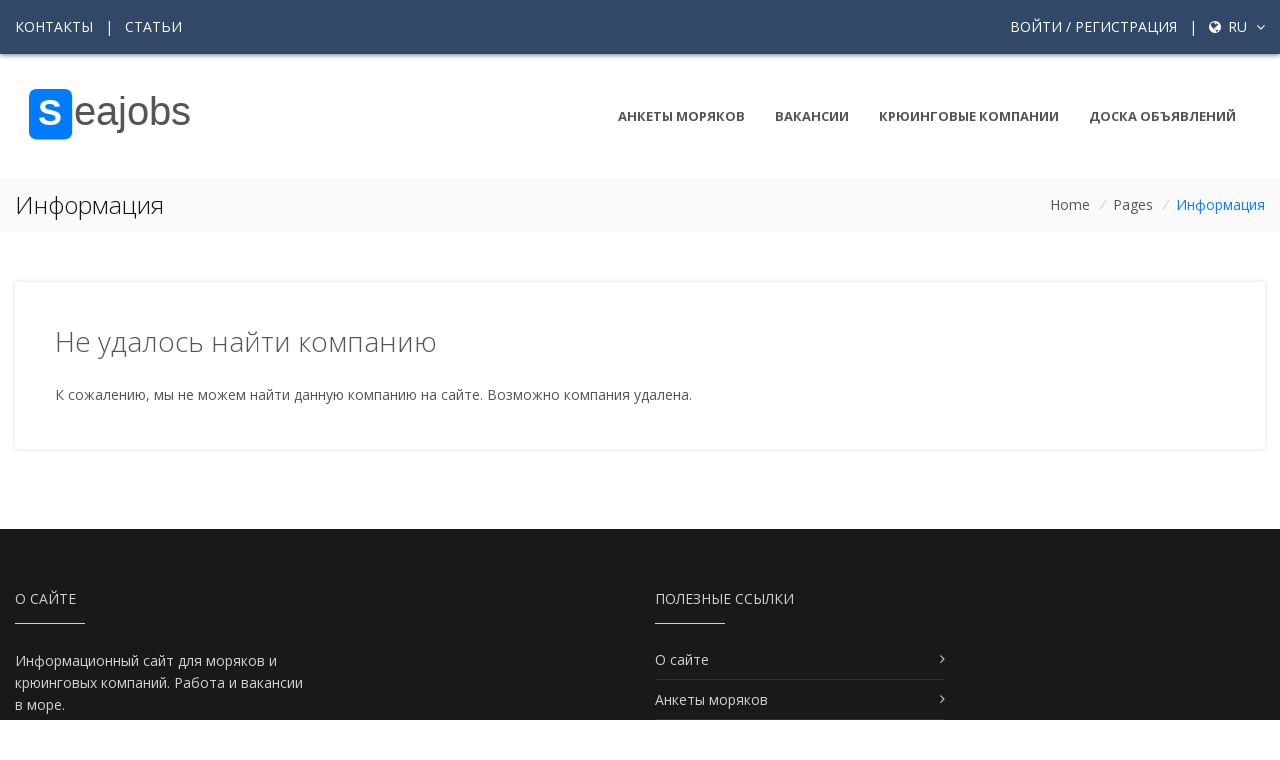

--- FILE ---
content_type: text/html; charset=UTF-8
request_url: https://seajobs.ru/ru/company/239/ariadna
body_size: 4977
content:
<!DOCTYPE html>
<html lang="ru">
<head>
<script async src="https://www.googletagmanager.com/gtag/js?id=G-W16ERJ78JN"></script>
<script>
  window.dataLayer = window.dataLayer || [];
  function gtag(){dataLayer.push(arguments);}
  gtag('js', new Date());
  gtag('config', 'G-W16ERJ78JN', {
    client_storage: 'none',
    anonymize_ip: true,
    allow_google_signals: false,
    allow_ad_personalization_signals: false
  });
</script>

    <!-- Title -->
    <title> Работа в море, вакансии для моряков и крюинговые компании</title>
    
    <!-- Required Meta Tags Always Come First -->
    <meta charset="utf-8">
    <meta name="viewport" content="width=device-width, initial-scale=1, shrink-to-fit=no">
    <meta name="keywords" content="морские вакансии, работа для моряков, крюинговые компании, анкета моряка, морские документы, работа в море">
    <meta name="robots" content="index, follow">

    <meta http-equiv="x-ua-compatible" content="ie=edge">
        <meta name="csrf-token" content="vtfhoD4e4Gw0Eb7vkkC2vZE7LJ6TXh03n6XKUCPX">

    <!-- Open Graph / Social Media Meta Tags -->
    <meta property="og:title" content="Работа в море, вакансии для моряков">
    <meta property="og:description" content="Платформа для моряков и крюинговых компаний. Поиск работы в море, размещение анкет и вакансий.">
    <meta property="og:type" content="website">
    <meta property="og:url" content="https://seajobs.ru/ru/company/239/ariadna">
    <meta property="og:image" content="https://seajobs.ru/images/seajobs-vacancy1.webp">



    <!-- Favicon -->
    <link rel="shortcut icon" href="../../../favicon.ico">
    <!-- Google Fonts -->
    <link rel="stylesheet" href="https://fonts.googleapis.com/css?family=Open+Sans:300,400,600,700">
    <!-- CSS Global Compulsory -->
    <link rel="stylesheet" href="https://seajobs.ru/unify/vendor/bootstrap/bootstrap.min.css?1">
    <link rel="stylesheet" href="https://seajobs.ru/unify/vendor/bootstrap/offcanvas.css">
    <!-- CSS Global Icons -->
    <link rel="stylesheet" href="https://seajobs.ru/unify/vendor/icon-awesome/css/font-awesome.min.css">
    <link rel="stylesheet" href="https://seajobs.ru/unify/vendor/icon-line/css/simple-line-icons.css">
    <link rel="stylesheet" href="https://seajobs.ru/unify/vendor/icon-etlinefont/style.css">
    <link rel="stylesheet" href="https://seajobs.ru/unify/vendor/icon-line-pro/style.css">
    <link rel="stylesheet" href="https://seajobs.ru/unify/vendor/icon-hs/style.css">
    <link rel="stylesheet" href="https://seajobs.ru/unify/vendor/dzsparallaxer/dzsparallaxer.css">
    
    
    <link rel="stylesheet" href="https://seajobs.ru/unify/vendor/animate.css">
    <link rel="stylesheet" href="https://seajobs.ru/unify/vendor/hamburgers/hamburgers.min.css">
    <link rel="stylesheet" href="https://seajobs.ru/unify/vendor/hs-megamenu/src/hs.megamenu.css">
    <link rel="stylesheet" href="https://seajobs.ru/unify/vendor/malihu-scrollbar/jquery.mCustomScrollbar.min.css">
    <link rel="stylesheet" href="https://seajobs.ru/unify/vendor/slick-carousel/slick/slick.css">
    <link rel="stylesheet" href="https://seajobs.ru/unify/vendor/fancybox/jquery.fancybox.css">
    <link rel="stylesheet" href="https://seajobs.ru/unify/vendor/chosen/chosen.css">
    
    <link rel="stylesheet" href="https://seajobs.ru/unify/vendor/custombox/custombox.min.css">

    
    <link rel="stylesheet" href="https://seajobs.ru/unify/css/unify-core.css">
    <link rel="stylesheet" href="https://seajobs.ru/unify/css/unify-components.css?12">
    <link rel="stylesheet" href="https://seajobs.ru/unify/css/unify-globals.css?1">
    

    
    <link rel="stylesheet" href="https://seajobs.ru/unify/css/custom.css?12_3">
        <style>
        :root {
            --primary-color: #314868;
            --secondary-color: #2d9add;
            --dark-color: #333;
            --light-color: #f8f9fa;
            --seajobs-bg: #314868;
        }

        body {
            display: flex;
            flex-direction: column;
            min-height: 100vh;
            scroll-behavior: smooth;
        }

        main {
            flex: 1 0 auto;
        }

        .g-bg-seajobs {
            background-color: var(--seajobs-bg) !important;
        }

   

        /* Header improvements */
        .navbar-brand img {
            height: 70px;
            transition: height 0.3s ease;
        }

        @media (max-width: 992px) {
            .navbar-brand img {
                height: 60px;
            }
        }

        /* Navigation improvements */
        .nav-item {
            position: relative;
        }

        .nav-item::after {
            content: '';
            position: absolute;
            width: 0;
            height: 2px;
            bottom: 0;
            left: 0;
            background-color: var(--secondary-color);
            transition: width 0.3s ease;
        }

        .nav-item:hover::after,
        .nav-item.active::after {
            width: 100%;
        }

        /* Footer improvements */
        .footer-link {
            display: block;
            padding: 0.5rem 0;
            color: rgba(255, 255, 255, 0.8);
            transition: color 0.3s ease, transform 0.3s ease;
        }

        .footer-link:hover {
            color: #fff;
            transform: translateX(5px);
            text-decoration: none;
        }

        /* Custom dropdown styling */
        .custom-dropdown {
            position: relative;
        }

        .dropdown-menu {
            border-radius: 0;
            border: none;
            box-shadow: 0 5px 15px rgba(0,0,0,0.1);
        }

        /* Better user menu */
        .user-menu-link {
            display: flex;
            align-items: center;
            padding: 0.5rem 1rem;
            color: rgba(255, 255, 255, 0.8);
            transition: background-color 0.3s, color 0.3s;
        }

        .user-menu-link:hover {
            background-color: rgba(255, 255, 255, 0.1);
            color: #fff;
            text-decoration: none;
        }

        .user-menu-link i {
            width: 20px;
            text-align: center;
            margin-right: 8px;
        }
    </style>
   
    
    
    
</head>

<body>
<main>
    <!-- Header -->
    <header id="js-header" class="u-header  u-header--toggle-section u-header--change-appearance">
        <!-- Top Bar -->
        <div class="u-header__section u-header__section--hidden u-header__section--dark g-bg-seajobs g-py-20" style="box-shadow: 0px 1px 5px 0px #7b7777;">
                    <div class="container">
                <div class="row flex-column flex-md-row align-items-center justify-content-between text-uppercase g-color-white g-font-size-14 g-mx-minus-15">
                    <!-- Responsive Toggle Button -->
                    <button class="g-hidden-md-up d-block btn btn-xs u-btn-primary g-brd-none g-line-height-1 mx-auto"
                            type="button" aria-controls="dropdown-megamenu" aria-expanded="false"
                            aria-label="Toggle navigation" data-toggle="collapse" data-target="#dropdown-megamenu">
              <span class="hamburger hamburger--slider">
            <span class="hamburger-box">
              <span class="hamburger-inner g-bg-white"></span>
              </span>
              </span>
                    </button>
                    <!-- End Responsive Toggle Button -->
                    <div class="col-auto g-px-15 w-100 g-width-auto--md">
                        <ul id="dropdown-megamenu"
                            class="d-md-block collapse list-inline g-line-height-1 g-mx-minus-4 mb-0">
                            <li class="d-block d-md-inline-block g-mx-4">
                                <a href="https://seajobs.ru/ru/contacts" class="g-color-white g-color-primary--hover g-text-underline--none--hover">Контакты</a>
                            </li>
                            <li class="d-block g-hidden-md-down d-md-inline-block g-mx-4">|</li>
                            <li class="d-block d-md-inline-block g-mx-4">
                                <a href="https://seajobs.ru/ru/articles_all" class="g-color-white g-color-primary--hover g-text-underline--none--hover">Статьи</a>
                            </li>
                        </ul>
                    </div>

                    <div class="col-auto g-px-15">
                        <ul class="list-inline g-line-height-1 g-mt-minus-10 g-mx-minus-4 mb-0">
                                                        <li class="list-inline-item g-mx-4 g-mt-10">
                                <a href="https://seajobs.ru/ru/login"
                                   class="g-color-white g-color-primary--hover g-text-underline--none--hover">Войти  / Регистрация</a>
                            </li>
                            
                                            
                                                <li class="list-inline-item g-mx-4 g-mt-10">|</li>
                                            
                                            
                                          <li class="list-inline-item g-mx-4 g-mt-10">
                                
                                <a href="#!" id="languages-dropdown-invoker-2"
                                   class="g-color-white g-text-underline--none--hover"
                                   aria-controls="languages-dropdown-2" aria-haspopup="true" aria-expanded="false"
                                   data-dropdown-event="click" data-dropdown-target="#languages-dropdown-2"
                                   data-dropdown-type="css-animation" data-dropdown-duration="300"
                                   data-dropdown-hide-on-scroll="false" data-dropdown-animation-in="fadeIn"
                                   data-dropdown-animation-out="fadeOut">
                                            <i class="fa fa-globe g-font-size-14 g-mr-3"></i>
                                            ru
                                   <i class="fa fa-angle-down g-ml-5"></i>
                                </a>
                                <ul id="languages-dropdown-2"
                                    class="list-unstyled g-pos-abs g-right-0 g-bg-seajobs g-width-160 g-pb-5 g-mt-13"
                                    aria-labelledby="languages-dropdown-invoker-2">

                                                                            <li>
                                            <a class="d-block g-color-white g-color-primary--hover g-text-underline--none--hover g-py-5 g-px-20"
                                               hreflang="en"
                                               href="http://seajobs.ru/en/company/239/ariadna">
                                                English
                                            </a>
                                        </li>
                                                                            <li>
                                            <a class="d-block g-color-white g-color-primary--hover g-text-underline--none--hover g-py-5 g-px-20"
                                               hreflang="ru"
                                               href="http://seajobs.ru/ru/company/239/ariadna">
                                                русский
                                            </a>
                                        </li>
                                                                    </ul>
                            </li>            
                                            
                        </ul>
                    </div>
                </div>
            </div>
        </div>
        <!-- End Top Bar -->

        <div class="u-header__section u-header__section--light g-bg-white-opacity-0_9 g-py-10"
             data-header-fix-moment-exclude="g-bg-white-opacity-0_9 g-py-10"
             data-header-fix-moment-classes="g-bg-white u-shadow-v18 g-py-0">
            <nav class="navbar navbar-expand-lg">
                <div class="container">
                    <!-- Responsive Toggle Button -->
                    <button class="navbar-toggler navbar-toggler-right btn g-line-height-1 g-brd-none g-pa-0 g-pos-abs g-top-3 g-right-0"
                            type="button" aria-label="Toggle navigation" aria-expanded="false" aria-controls="navBar"
                            data-toggle="collapse" data-target="#navBar">
              <span class="hamburger hamburger--slider">
            <span class="hamburger-box">
              <span class="hamburger-inner"></span>
              </span>
              </span>
                    </button>
        
                        <a href="https://seajobs.ru/ru">
                            <img style="height:90px"  src="https://seajobs.ru/unify/img/logo/sj.svg?667" alt="Image Description">
                        </a>

                    </a>
                    <!-- End Logo -->

                    <!-- Navigation -->
                    <div class="collapse navbar-collapse align-items-center flex-sm-row" id="navBar">
                        <ul class="navbar-nav text-uppercase g-font-weight-700 ml-auto">
                            <li class="nav-item g-mx-15--lg ">
                                <a href="https://seajobs.ru/ru/applications" class="nav-link px-0">
                                    Анкеты моряков
                                </a>
                            </li>
                            <li class="nav-item g-mx-15--lg ">
                                <a href="https://seajobs.ru/ru/job" class="nav-link px-0">
                                    Вакансии
                                </a>
                            </li>
                            <li class="nav-item g-mx-15--lg ">
                                <a href="https://seajobs.ru/ru/companies" class="nav-link px-0">
                                    Крюинговые компании
                                </a>
                            </li>
                            <li class="nav-item g-mx-15--lg ">
                                <a href="https://seajobs.ru/ru/desk" class="nav-link px-0">
                                    Доска объявлений
                                </a>
                            </li>
                        </ul>
                    </div>
                    <!-- End Navigation -->
                </div>
            </nav>
        </div>
    </header>
    <!-- End Header -->



    <!-- Page Title -->
    <section class="g-bg-secondary g-py-10">
        <div class="container">

            <div class="d-sm-flex text-center">
                <div class="align-self-center">
                    <h2 class="h3 g-color-gray-dark-v1 g-font-weight-300 w-100 g-mb-10 g-mb-0--md">Информация</h2>
                </div>

                <div class="align-self-center ml-auto">
                    <ul class="u-list-inline">
                        <li class="list-inline-item g-mr-5">
                            <a class="u-link-v5 g-color-main" href="#!">Home</a>
                            <i class="g-color-gray-light-v2 g-ml-5">/</i>
                        </li>
                        <li class="list-inline-item g-mr-5">
                            <a class="u-link-v5 g-color-main" href="#!">Pages</a>
                            <i class="g-color-gray-light-v2 g-ml-5">/</i>
                        </li>
                        <li class="list-inline-item g-color-primary">
                            <span>Информация</span>
                        </li>
                    </ul>
                </div>
            </div>
        </div>
    </section>
    <!-- Page Title -->

    <!-- Jobs Description -->
    <section class="g-py-50">
        <div class="container">
            <div class="row">
                <!-- Content -->
                <div class="col-lg-12 g-mb-30 g-mb-0--lg">
                    <div class="u-shadow-v1-3 g-line-height-2 g-pa-40 g-mb-30" role="alert">
                        <h3 class="h2 g-font-weight-300 g-mb-20">Не удалось найти компанию</h3>

                        <p class="mb-0">
                            К сожалению, мы не можем найти данную компанию на сайте. Возможно компания удалена.
                        </p>


                    </div>





                </div>
                <!-- End Content -->

            </div>
        </div>
    </section>
    <!-- End Jobs Description -->




<!-- Footer -->
    <div id="contacts-section" class="g-bg-black-opacity-0_9 g-color-white-opacity-0_8 g-py-60">
        <div class="container">
            <div class="row">
                <!-- Footer Content -->
                <div class="col-lg-3 col-md-6 g-mb-40 g-mb-0--lg">
                    <div class="u-heading-v2-3--bottom g-brd-white-opacity-0_8 g-mb-20">
                        <h2 class="u-heading-v2__title h6 text-uppercase mb-0">О сайте</h2>
                    </div>
                    <p>Информационный сайт для моряков и крюинговых компаний. Работа и вакансии в море.</p>
                </div>
                <!-- End Footer Content -->


                <!-- Footer Content -->
                <div class="col-lg-3 col-md-6 g-mb-40 g-mb-0--lg">

                </div>
                <!-- End Footer Content -->

                <!-- Footer Content -->
                <div class="col-lg-3 col-md-6 g-mb-40 g-mb-0--lg">
                    <div class="u-heading-v2-3--bottom g-brd-white-opacity-0_8 g-mb-20">
                        <h2 class="u-heading-v2__title h6 text-uppercase mb-0">Полезные ссылки</h2>
                    </div>

                    <nav class="text-uppercase1">
                        <ul class="list-unstyled g-mt-minus-10 mb-0">
                            <li class="g-pos-rel g-brd-bottom g-brd-white-opacity-0_1 g-py-10">
                                <h4 class="h6 g-pr-20 mb-0">
                                    <a class="g-color-white-opacity-0_8 g-color-white--hover" href="https://seajobs.ru/ru/about">О сайте</a>
                                    <i class="fa fa-angle-right g-absolute-centered--y g-right-0"></i>
                                </h4>
                            </li>
                            <li class="g-pos-rel g-brd-bottom g-brd-white-opacity-0_1 g-py-10">
                                <h4 class="h6 g-pr-20 mb-0">
                                    <a class="g-color-white-opacity-0_8 g-color-white--hover" href="https://seajobs.ru/ru/applications">Анкеты моряков</a>
                                    <i class="fa fa-angle-right g-absolute-centered--y g-right-0"></i>
                                </h4>
                            </li>
                            <li class="g-pos-rel g-brd-bottom g-brd-white-opacity-0_1 g-py-10">
                                <h4 class="h6 g-pr-20 mb-0">
                                    <a class="g-color-white-opacity-0_8 g-color-white--hover" href="https://seajobs.ru/ru/job">Вакансии для моряков</a>
                                    <i class="fa fa-angle-right g-absolute-centered--y g-right-0"></i>
                                </h4>
                            </li>
                   
                            <li class="g-pos-rel g-brd-bottom g-brd-white-opacity-0_1 g-py-10">
                                <h4 class="h6 g-pr-20 mb-0">
                                    <a class="g-color-white-opacity-0_8 g-color-white--hover" href="https://seajobs.ru/ru/contacts">Связь с нами</a>
                                    <i class="fa fa-angle-right g-absolute-centered--y g-right-0"></i>
                                </h4>
                            </li>
                 
                        
                        </ul>
                    </nav>
                </div>
            </div>
        </div>
    </div>
    <!-- End Footer -->

    <!-- Copyright Footer -->
    <footer class="g-bg-gray-dark-v1 g-color-white-opacity-0_8 g-py-20">
        <div class="container">
            <div class="row">
                <div class="col-md-8 text-center text-md-left g-mb-10 g-mb-0--md">
                    <div class="d-lg-flex">
                    
                        <ul class="u-list-inline">
                            <li class="list-inline-item">
                                <a class="g-color-white-opacity-0_8 g-color-white--hover" href="https://seajobs.ru/ru/terms">Условия использования </a>
                            </li>
                                    <li class="list-inline-item">
                                <span>|</span>
                            </li>
                                
                               <li class="list-inline-item">
                                <a class="g-color-white-opacity-0_8 g-color-white--hover" target="_blank" href="https://seajobs.ru/ru/policy">Политика конфиденциальности</a>
                            </li>  
                             
                         
                            <li class="list-inline-item">
                                <span>|</span>
                            </li>

                            <li class="list-inline-item">
                                <a class="g-color-white-opacity-0_8 g-color-white--hover" href="https://seajobs.ru/ru/contacts">Форма обратной связи</a>
                            </li>
                        </ul>
                    </div>
                </div>

            </div>
        </div>
    </footer>
    <!-- End Copyright Footer -->
    <a class="js-go-to u-go-to-v1" href="#!" data-type="fixed" data-position='{
     "bottom": 15,
     "right": 15
   }' data-offset-top="400" data-compensation="#js-header" data-show-effect="zoomIn">
        <i class="hs-icon hs-icon-arrow-top"></i>
    </a>
</main>

<!-- JS Global Compulsory -->
<script src="https://seajobs.ru/js/app.js?3"></script>
<script src="https://seajobs.ru/unify/vendor/jquery-migrate/jquery-migrate.min.js"></script>
<script src="https://seajobs.ru/unify/vendor/popper.min.js"></script>
<script src="https://seajobs.ru/unify/vendor/bootstrap/bootstrap.min.js?kl"></script>
<script src="https://seajobs.ru/unify/vendor/bootstrap/offcanvas.js"></script>
<script src="https://seajobs.ru/unify/vendor/js.cookie.js"></script>
    <script src="https://seajobs.ru/unify/vendor/jquery-validation/dist/jquery.validate.min.js"></script>
    <script src="https://seajobs.ru/unify/vendor/jquery-validation/dist/additional-methods.min.js"></script>

<!-- JS Implementing Plugins -->
<script src="https://seajobs.ru/unify/vendor/hs-megamenu/src/hs.megamenu.js"></script>
<script src="https://seajobs.ru/unify/vendor/dzsparallaxer/dzsparallaxer.js"></script>
<script src="https://seajobs.ru/unify/vendor/chosen/chosen.jquery.js"></script>
<script src="https://seajobs.ru/unify/vendor/fancybox/jquery.fancybox.min.js"></script>
<script  src="https://seajobs.ru/unify/vendor/slick-carousel/slick/slick.js"></script>
<!-- JS Unify -->
<script src="https://seajobs.ru/unify/js/hs.core.js?u"></script>
<script src="https://seajobs.ru/unify/js/components/hs.header.js"></script>
<script src="https://seajobs.ru/unify/js/helpers/hs.hamburgers.js"></script>
<script src="https://seajobs.ru/unify/js/components/hs.dropdown.js"></script>
<script src="https://seajobs.ru/unify/js/components/hs.scrollbar.js"></script>
<script src="https://seajobs.ru/unify/js/components/hs.popup.js"></script>
<script src="https://seajobs.ru/unify/js/components/hs.carousel.js"></script>
<script src="https://seajobs.ru/unify/js/components/hs.go-to.js"></script>
<script src="https://seajobs.ru/unify/js/components/hs.select.js?56"></script>
    <script src="https://seajobs.ru/unify/vendor/custombox/custombox.min.js"></script>
    <script src="https://seajobs.ru/unify/js/components/hs.modal-window.js?5sdfdsf6"></script>

    <script >



        jQuery(function ($) {



        });
    </script>


<!-- JS Custom -->
<script src="https://seajobs.ru/unify/js/custom.js"></script>

<script>

    $(document).on('ready', function () {
        // initialization of go to
        $.HSCore.components.HSGoTo.init('.js-go-to');
        // initialization of carousel
        $.HSCore.components.HSCarousel.init('.js-carousel');

        // initialization of HSDropdown component
        $.HSCore.components.HSDropdown.init($('[data-dropdown-target]'));

        // initialization of HSScrollBar component
        $.HSCore.components.HSScrollBar.init($('.js-scrollbar'));
        $.HSCore.components.HSSelect.init($('.js-custom-select'), {
            disable_search:false

        });

        // initialization of popups
        $.HSCore.components.HSPopup.init('.js-fancybox');
    });

    $(window).on('load', function () {
        // initialization of header
        $.HSCore.components.HSHeader.init($('#js-header'));
        $.HSCore.helpers.HSHamburgers.init('.hamburger');

        // initialization of HSMegaMenu component
        $('#dropdown-megamenu').HSMegaMenu({
            event: 'hover',
            pageContainer: $('.container'),
            breakpoint: 767
        });
    });
</script>

</body>
</html>
